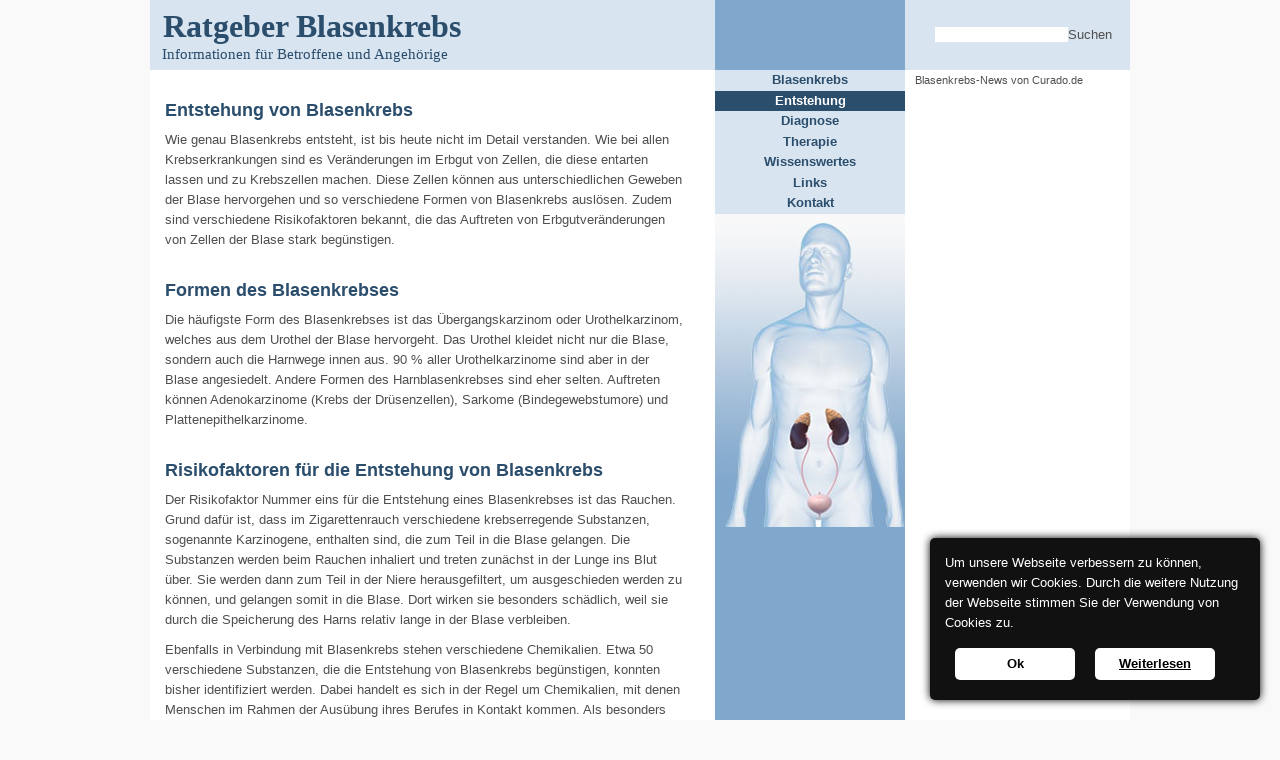

--- FILE ---
content_type: text/html; charset=utf-8
request_url: https://www.blasenkrebs.com/entstehung
body_size: 2488
content:
<!DOCTYPE html PUBLIC "-//W3C//DTD XHTML 1.0 Strict//EN"
     "http://www.w3.org/TR/xhtml1/DTD/xhtml1-strict.dtd">
<html xmlns="http://www.w3.org/1999/xhtml" xml:lang="de" lang="de">
<head>
	<title>Ratgeber Blasenkrebs :: Entstehung</title>
	<meta http-equiv="Content-Type" content="text/html; charset=utf-8" />
	<meta name="keywords" content="" />

	<meta name="audience" content="all" />
	<meta name="robots" content="index,follow" />
	<meta name="language" content="de" />
	<meta name="description" content="" />

<link rel="stylesheet" type="text/css" media="screen, projection" href="https://www.blasenkrebs.com/css.php?n=default" />

<link rel="shortcut icon" href="/favicon.ico" type="image/x-icon" /> 

</head>


<body>
<script type="text/javascript">
function SetCookie(c_name,value,expiredays) {
document.getElementById("eucookielaw").style.display="none";
var exdate=new Date()
exdate.setDate(exdate.getDate()+expiredays)
document.cookie=c_name+ "=" +escape(value)+";path=/"+((expiredays==null) ? "" : ";expires="+exdate.toGMTString())
}
</script>
<div id="main">


<div id="content">
<h1>Ratgeber Blasenkrebs</h1>
<h1 id="subtitle">Informationen für Betroffene und Angehörige</h1>


<h2>Entstehung von&#160;Blasenkrebs</h2>
	<p>Wie genau Blasenkrebs entsteht, ist bis heute nicht im Detail verstanden. Wie bei allen Krebserkrankungen sind es Veränderungen im Erbgut von Zellen, die diese entarten lassen und zu Krebszellen machen. Diese Zellen können aus unterschiedlichen Geweben der Blase hervorgehen und so verschiedene Formen von Blasenkrebs auslösen. Zudem sind verschiedene Risikofaktoren bekannt, die das Auftreten von Erbgutveränderungen von Zellen der Blase stark begünstigen. </p>

	<h2>Formen des Blasenkrebses</h2>

	<p>Die häufigste Form des Blasenkrebses ist das Übergangskarzinom oder Urothelkarzinom, welches aus dem Urothel der Blase hervorgeht. Das Urothel kleidet nicht nur die Blase, sondern auch die Harnwege innen aus. 90 % aller Urothelkarzinome sind aber in der Blase angesiedelt. Andere Formen des Harnblasenkrebses sind eher selten. Auftreten können Adenokarzinome (Krebs der Drüsenzellen), Sarkome (Bindegewebstumore) und Plattenepithelkarzinome. </p>

	<h2>Risikofaktoren für die Entstehung von Blasenkrebs</h2>

	<p>Der Risikofaktor Nummer eins für die Entstehung eines Blasenkrebses ist das Rauchen. Grund dafür ist, dass im Zigarettenrauch verschiedene krebserregende Substanzen, sogenannte Karzinogene, enthalten sind, die zum Teil in die Blase gelangen. Die Substanzen werden beim Rauchen inhaliert und treten zunächst in der Lunge ins Blut über. Sie werden dann zum Teil in der Niere herausgefiltert, um ausgeschieden werden zu können, und gelangen somit in die Blase. Dort wirken sie besonders schädlich, weil sie durch die Speicherung des Harns relativ lange in der Blase verbleiben. </p>

	<p><div align="center">
<script type="text/javascript"><!--
google_ad_client = "ca-pub-6152636344463530";
/* 336x280_003399 */
google_ad_slot = "5931962049";
google_ad_width = 336;
google_ad_height = 280;
//-->
</script>
<script type="text/javascript"
src="http://pagead2.googlesyndication.com/pagead/show_ads.js">
</script>
</div></p>

	<p>Ebenfalls in Verbindung mit Blasenkrebs stehen verschiedene Chemikalien. Etwa 50 verschiedene Substanzen, die die Entstehung von Blasenkrebs begünstigen, konnten bisher identifiziert werden. Dabei handelt es sich in der Regel um Chemikalien, mit denen Menschen im Rahmen der Ausübung ihres Berufes in Kontakt kommen. Als besonders gefährlich in Zusammenhang mit der Entstehung von Blasenkrebs gelten aromatische Amine. Potenziell gefährdende Tätigkeitsbereiche sind solche in der chemisch-pharmazeutische Industrie, der Gummi-Industrie, im Maler-Handwerk oder in der Textil- und der Lederindustrie.  </p>

	<p>Heutzutage konnten die meisten krebserregenden Substanzen identifiziert und entsprechend aus den Produktionsbereichen der jeweiligen Industrien entfernt werden. Es treten dennoch viele Blasenkrebsneuerkrankungen auf, die berufsbedingt sind. Dies liegt an der langen Latenzzeit, also der Zeit, die zwischen dem häufigen Kontakt mit Karzinogenen und der tatsächlichen Krebsentstehung vergeht. Sie kann Jahrzehnte betragen. Wer mit entsprechenden Substanzen gearbeitet hat und an einem Blasenkrebs erkrankt, sollte unbedingt einen Antrag auf Anerkennung als Berufskrankheit stellen. </p>

	<p>Ein weiterer Risikofaktor für die Entstehung von Blasenkrebs ist das Vorliegen einer chronischen Blasenentzündung. Durch sie wird aber in der Regel kein Urothelkarzinom, sondern ein Plattenepithelkarzinom hervorgerufen. Auch die Einnahme bestimmter Medikamente kann das Auftreten von Blasenkrebs begünstigen. Dazu zählen Chemotherapeutika, die in der Krebstherapie eingesetzt werden. </p>

	<p>Lydia Köper</p>





<h3>Weitere Artikel im Bereich Entstehung:</h3>



</div>

<div id="navigation">
<ul class='navigation entstehung'>
<li id="menu_default"><a href="https://www.blasenkrebs.com/">Blasenkrebs</a></li>
<li class='active' id="menu_entstehung"><a href="https://www.blasenkrebs.com/entstehung">Entstehung</a></li>
<li id="menu_diagnose"><a href="https://www.blasenkrebs.com/diagnose">Diagnose</a></li>
<li id="menu_therapie"><a href="https://www.blasenkrebs.com/therapie">Therapie</a></li>
<li id="menu_wissenswertes"><a href="https://www.blasenkrebs.com/wissenswertes">Wissenswertes</a></li>
<li id="menu_links"><a href="https://www.blasenkrebs.com/links">Links</a></li>
<li id="menu_kontakt"><a href="https://www.blasenkrebs.com/kontakt">Kontakt</a></li></ul>
</div>

<div id="service">

<div id="search">
<form action="https://www.blasenkrebs.com/" method="get">
<p><input type="text" size="10" value="" name="q" class="searchfield" /><input type="submit" value="Suchen" class="searchbutton" /></p>
</form>
</div>

<div id="news">
<div id="feed">
<h3><a href="http://www.curado.de/Blasenkrebs-18759/" title="Blasenkrebs-News von Curado.de">Blasenkrebs-News von Curado.de</a></h3>
</div></div></div>
</div>

<div id="footer">
<div id="footerlinks"></div>
<div id="servicenavigation"><a href="https://www.blasenkrebs.com/impressum/">Impressum</a> | <a href="https://www.blasenkrebs.com/datenschutz/">Datenschutz</a> | <a href="https://www.blasenkrebs.com/haftungsausschluss/">Haftungsausschluss</a></div>
</div>

<div style="padding-bottom:220px">
<div id="eucookielaw">Um unsere Webseite verbessern zu können, verwenden wir Cookies. Durch die weitere Nutzung der Webseite stimmen Sie der Verwendung von Cookies zu.<br /><a class="euro_but" id="removecookie" onclick=SetCookie("eucookie","eucookie",365);>Ok</a><a href="https://www.blasenkrebs.com/datenschutz/" class="euro_but" id="more">Weiterlesen</a></div>
</div>

</body>
</html>

--- FILE ---
content_type: text/css
request_url: https://www.blasenkrebs.com/css.php?n=default
body_size: 1434
content:
/*Farben
Blau:#80a7cc
Grau:#505050
Hellblau:#d8e4f0  
Dunkelblau:#2c4e6d
*/

 /* Allgemeines */
* {margin:0; padding:0; border:0; }
input[type='checkbox'] { float:left; margin-top: 12px; margin-right: 5px; }
.mtm40 { margin-top:-40px; }
#eucookielaw { background-color: rgb(17, 17, 17); z-index: 999999; opacity: 1; position: fixed; padding: 15px; max-width: 300px; font-size: 13px; font-weight: normal; text-align: left; color: rgb(255,255, 255); font-family: Arial,sans-serif; line-height: 20px; box-shadow: 0px 0px 8px rgb(0, 0, 0); border-radius: 5px; bottom: 20px; right: 20px; margin-left:20px; display:block; }
.euro_but { cursor:pointer; text-align:center; width:100px; border-radius: 5px; border: 0px none; padding: 6px 10px; font-weight: bold; cursor: pointer; margin: 15px 10px 5px 10px; background-color: rgb(255, 255, 255); color:#000; float: left; }
.euro_but:hover { background-color: rgb(0, 0, 0); color:#fff; }
html  {height:100.1%; font-size: 100.01%}
body	{color:#505050; background-color:#f9f9f9; font-family:helvetica, arial, verdana, sans-serif; font-size:0.8em; line-height:160%; }
h1	{color:#2c4e6d; background-color:#d8e4f0; padding:.5em 0 0 .4em; font-size:2.5em; font-family:georgia, palatino, "Times New Roman", serif}
h2	{color:#2c4e6d; background-color:transparent; margin:30px 0 10px 0; padding:0 30px 0 15px; font-size:1.4em; }
h3	{color:#505050; background-color:transparent; margin-bottom:5px; margin-top:15px; padding:0 15px; font-size:1.2em; font-family:arial, verdana, sans-serif}
h4	{padding:0 15px; font-size:1em; font-weight:normal; font-family:arial,verdana,sans-serif}
a	{color:#505050; background-color:inherit; font-weight:normal; }
a:hover,
a:focus	{color:#2c4e6d; background-color:inherit; }
p	{margin-bottom:10px; padding:0 30px 0 15px;}
img	{float:right; margin-left:20px; }
ul       {margin:0 30px 10px 30px; }
ol       {margin:0 30px 10px 35px; }
table	{border-collapse:collapse; padding-bottom:15px}
td      {padding:5px; vertical-align:top; }

#subtitle {font-size:1.2em; padding:.5em 0 .4em .8em; font-weight:normal;}

/* DIVs */
#main		{width:980px; color:inherit; background:#ffffff url(../images/10.gif) 565px 0 repeat-y; margin: 0 auto;}
#content        {width:565px; float:left;}
#navigation  {width:190px; float:left;}
#service        {width:225px; float:left;}
#search          {height:5.5em; color:inherit; background-color:#d8e4f0; }
#main:after 	{content: "."; display: block; clear: both; visibility: hidden; height: 0em;}
#footer   	{width:980px; color:inherit; background:#d8e4f0 url(../images/10.gif) 565px 0 repeat-y; margin: 0 auto;}
#footer:after 	{content: "."; display: block; clear: both; visibility: hidden; height: 0em;}


/* Spezielle Angaben für einzelne DIVs */
#navigation ul {width:190px; height:500px; background:#80a7cc url(../images/9.jpg) 0 210px no-repeat; color:inherit; margin:0; list-style-type:none; padding-top:5.5em; }
#navigation li       {text-align:center}
#navigation  li a   {background-color:#d8e4f0; color:#2c4e6d; display:block; padding:0 5px; height:1.6em; font-weight:bold; text-decoration:none;}
#navigation a:hover,
#navigation a:focus,
#navigation .active a  {background-color:#2c4e6d; color:#ffffff; border:0; }

div#servicenavigation {float:right; width:195px; background-color:inherit; color:#8f8f8f; text-align:right; margin-right:5px; padding:2px 0;}
div#servicenavigation a,
div#servicenavigation a:hover,
div#servicenavigation  a:focus,
div#servicenavigation  a.active   {background-color:transparent; color:#8f8f8f; text-decoration:none; border:0; }

#content table	{width:520px; border-collapse:collapse; margin:0 0 0 15px; }
#content td      {padding:5px; vertical-align:top; border:1px solid #505050}

/* Newsfeed */
#news {width:220px; font-size:0.8em; }
#news ul {list-style-type:none; margin:0 10px;}
#news li {padding-bottom:10px;}
#news h3 {margin:0 0 0 10px; padding:0; font-size:1.1em; }
#news h3 a {text-decoration:none; }
#news li strong a {color:#2c4e6d; background-color:inherit; text-decoration:none; font-weight:bold; }
#news strong {color:#2c4e6d; background-color:inherit; font-size:1.2em; }

/* search */
#search .searchfield {width:10em;}
#search .searchbutton {color:#505050; background-color:#d8e4f0; }
#search p {margin-bottom:0; padding:25px 0 0 30px;}

/*Footer*/
#footerlinks {background-color:transparent; color:#8f8f8f; float:left; width:585px; margin:0; text-align:center; padding:2px 0;}
#footerlinks a {text-decoration:none; background-color:inherit; color:#8f8f8f}

/* Kontaktformular */

#kontakt {margin:25px 50px;}
#E-Mail, #Telefon, textarea {border:1px solid #505050; }
#kontakt label {display:block; margin-top:10px}
.comSubmit {display:block; color:#ffffff; background-color:#2c4e6d; margin-top:15px; padding:2px 10px}
.ta_message {border: 0px none;display:none;font-family: Arial;font-size:12px;color:inherit;line-height: 160%; width:95%;}
.pt_10 {padding-top:10px;}
.pb_20 {padding-bottom:20px;}
.kf_border {border: 1px solid #000;}
.pt_100 { display:none; }
#checkbowOwnInput {margin-top:3px;}
.lbl_btn { background-color:#2c4e6d;color:#fff;padding:5px 10px;}
.wrong {color:#D00202; }

/*Sonstiges*/
#bookmark {float:none; margin:15px 0 0 0;}
.error {padding:200px 0; text-align:center; }